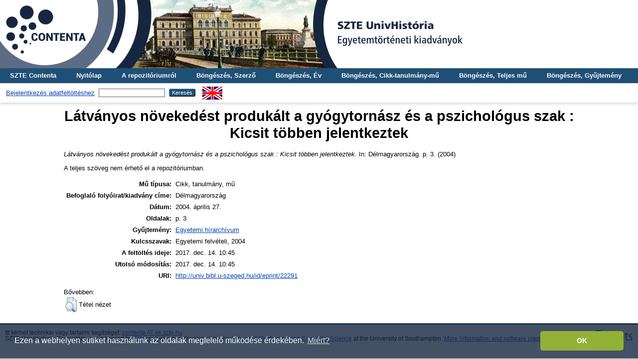

--- FILE ---
content_type: text/html; charset=utf-8
request_url: http://univ.bibl.u-szeged.hu/22291/
body_size: 4046
content:
<!DOCTYPE html PUBLIC "-//W3C//DTD XHTML 1.0 Transitional//EN" "http://www.w3.org/TR/xhtml1/DTD/xhtml1-transitional.dtd">
<html xmlns="http://www.w3.org/1999/xhtml">
  <head>
    <meta http-equiv="X-UA-Compatible" content="IE=edge" />
    <title> Látványos növekedést produkált a gyógytornász és a pszichológus szak : Kicsit többen jelentkeztek  - SZTE UnivHistória Repozitórium</title>
    <link rel="icon" href="/favicon.ico" type="image/x-icon" />
    <link rel="shortcut icon" href="/favicon.ico" type="image/x-icon" />
    <meta name="eprints.eprintid" content="22291" />
<meta name="eprints.rev_number" content="2" />
<meta name="eprints.eprint_status" content="archive" />
<meta name="eprints.userid" content="1" />
<meta name="eprints.dir" content="disk0/00/02/22/91" />
<meta name="eprints.datestamp" content="2017-12-14 10:45:28" />
<meta name="eprints.lastmod" content="2017-12-14 10:45:28" />
<meta name="eprints.status_changed" content="2017-12-14 08:56:43" />
<meta name="eprints.type" content="article" />
<meta name="eprints.metadata_visibility" content="show" />
<meta name="eprints.title" content="Látványos növekedést produkált a gyógytornász és a pszichológus szak : Kicsit többen jelentkeztek" />
<meta name="eprints.full_text_status" content="none" />
<meta name="eprints.publication" content="Délmagyarország" />
<meta name="eprints.date" content="2004-04-27" />
<meta name="eprints.pagerange" content="3" />
<meta name="eprints.collection" content="col_hir" />
<meta name="eprints.keywords" content="Egyetemi felvételi, 2004" />
<meta name="eprints.citation" content="   Látványos növekedést produkált a gyógytornász és a pszichológus szak : Kicsit többen jelentkeztek.  In: Délmagyarország.  p. 3. (2004)   " />
<link rel="schema.DC" href="http://purl.org/DC/elements/1.0/" />
<meta name="DC.relation" content="http://univ.bibl.u-szeged.hu/22291/" />
<meta name="DC.title" content="Látványos növekedést produkált a gyógytornász és a pszichológus szak : Kicsit többen jelentkeztek" />
<meta name="DC.date" content="2004-04-27" />
<meta name="DC.type" content="Cikk, tanulmány, mű" />
<meta name="DC.type" content="NonPeerReviewed" />
<meta name="DC.identifier" content="   Látványos növekedést produkált a gyógytornász és a pszichológus szak : Kicsit többen jelentkeztek.  In: Délmagyarország.  p. 3. (2004)   " />
<link rel="alternate" href="http://univ.bibl.u-szeged.hu/cgi/export/eprint/22291/OAI_MARC/univ-eprint-22291.xml" type="text/xml" title="MARC - OAI Schema" />
<link rel="alternate" href="http://univ.bibl.u-szeged.hu/cgi/export/eprint/22291/DC/univ-eprint-22291.txt" type="text/plain; charset=utf-8" title="Dublin Core" />
<link rel="alternate" href="http://univ.bibl.u-szeged.hu/cgi/export/eprint/22291/EndNote/univ-eprint-22291.enw" type="text/plain; charset=utf-8" title="EndNote" />
<link rel="alternate" href="http://univ.bibl.u-szeged.hu/cgi/export/eprint/22291/COinS/univ-eprint-22291.txt" type="text/plain; charset=utf-8" title="OpenURL ContextObject in Span" />
<link rel="alternate" href="http://univ.bibl.u-szeged.hu/cgi/export/eprint/22291/HTML/univ-eprint-22291.html" type="text/html; charset=utf-8" title="HTML Citation" />
<link rel="alternate" href="http://univ.bibl.u-szeged.hu/cgi/export/eprint/22291/Refer/univ-eprint-22291.refer" type="text/plain" title="Refer" />
<link rel="alternate" href="http://univ.bibl.u-szeged.hu/cgi/export/eprint/22291/RIS/univ-eprint-22291.ris" type="text/plain" title="Reference Manager" />
<link rel="alternate" href="http://univ.bibl.u-szeged.hu/cgi/export/eprint/22291/MARC/univ-eprint-22291.txt" title="MARC" />
<link rel="alternate" href="http://univ.bibl.u-szeged.hu/cgi/export/eprint/22291/Text/univ-eprint-22291.txt" type="text/plain; charset=utf-8" title="ASCII Citation" />
<link rel="Top" href="http://univ.bibl.u-szeged.hu/" />
    <link rel="Sword" href="http://univ.bibl.u-szeged.hu/sword-app/servicedocument" />
    <link rel="SwordDeposit" href="http://univ.bibl.u-szeged.hu/id/contents" />
    <link rel="Search" type="text/html" href="http://univ.bibl.u-szeged.hu/cgi/search" />
    <link rel="Search" type="application/opensearchdescription+xml" href="http://univ.bibl.u-szeged.hu/cgi/opensearchdescription" title="SZTE UnivHistória Repozitórium" />
    <script type="text/javascript" src="http://www.google.com/jsapi">
//padder
</script><script type="text/javascript">
// <![CDATA[
google.load("visualization", "1", {packages:["corechart", "geochart"]});
// ]]></script><script type="text/javascript">
// <![CDATA[
var eprints_http_root = "http://univ.bibl.u-szeged.hu";
var eprints_http_cgiroot = "http://univ.bibl.u-szeged.hu/cgi";
var eprints_oai_archive_id = "univ.bibl.u-szeged.hu";
var eprints_logged_in = false;
var eprints_logged_in_userid = 0; 
var eprints_logged_in_username = ""; 
var eprints_logged_in_usertype = ""; 
// ]]></script>
    <style type="text/css">.ep_logged_in { display: none }</style>
    <link rel="stylesheet" type="text/css" href="/style/auto-3.4.3.css" />
    <script type="text/javascript" src="/javascript/auto-3.4.3.js">
//padder
</script>
    <!--[if lte IE 6]>
        <link rel="stylesheet" type="text/css" href="/style/ie6.css" />
   <![endif]-->
    <meta name="Generator" content="EPrints 3.4.3" />
    <meta http-equiv="Content-Type" content="text/html; charset=UTF-8" />
    <meta http-equiv="Content-Language" content="hu" />
    
  <script>
  (function(i,s,o,g,r,a,m){i['GoogleAnalyticsObject']=r;i[r]=i[r]||function(){
  (i[r].q=i[r].q||[]).push(arguments)},i[r].l=1*new Date();a=s.createElement(o),
  m=s.getElementsByTagName(o)[0];a.async=1;a.src=g;m.parentNode.insertBefore(a,m)
  })(window,document,'script','https://www.google-analytics.com/analytics.js','ga');

  ga('create', 'UA-99165457-1', 'auto');
  ga('send', 'pageview');
</script>
<!-- Google tag (gtag.js) -->
<script src="https://www.googletagmanager.com/gtag/js?id=G-07G78BR2WW">// <!-- No script --></script>
<script>
  window.dataLayer = window.dataLayer || [];
  function gtag(){dataLayer.push(arguments)};
  gtag('js', new Date());

  gtag('config', 'G-07G78BR2WW');
</script>
<link rel="stylesheet" type="text/css" href="http://www.ek.szte.hu/wp-content/themes/idolcorp/css/cookieconsent.min.css" />
<script src="http://www.ek.szte.hu/wp-content/themes/idolcorp/js/cookieconsent.min.js">// <!-- No script --></script>
<script>
window.addEventListener("load", function(){
window.cookieconsent.initialise({
  "palette": {
    "popup": {
      "background": "rgba(22,38,63,0.8)" 
    },
    "button": {
      "background": "#91B236",
      "text": "#ffffff" 
    }
  },
  "theme": "classic",
  "content": {
    "message": "Ezen a webhelyen sütiket használunk az oldalak megfelelő működése érdekében.",
    "dismiss": "OK",
    "link": "Miért?",
    "href": "http://www.ek.szte.hu/adatvedelmi-torekveseinkrol/" 
  }
})});
</script>
  </head>
  <body class="erdzol">
    
    <div class="ep_tm_header ep_noprint">
	
	<a href="http://univ.bibl.u-szeged.hu/" title="SZTE UnivHistória Repozitórium">
		<div style="background-image: url(/images/univ.jpg); width: 100%; height: 137px; background-repeat: no-repeat; background-color: #ffffff;">
		</div>
	</a>
	
      <!--<div class="ep_tm_site_logo">
        <a href="{$config{frontpage}}" title="{phrase('archive_name')}">
          <img alt="{phrase('archive_name')}" src="{$config{rel_path}}{$config{site_logo}}"/>
        </a>
      </div>-->
	  
      <ul class="ep_tm_menu">
        <li>
          <a href="http://contenta.bibl.u-szeged.hu">SZTE Contenta</a>
        </li>
        <li>
          <a href="https://univ.bibl.u-szeged.hu">Nyitólap</a>
        </li>
        <li>
          <a href="https://univ.bibl.u-szeged.hu/information.html">A repozitóriumról</a>
        </li>
        <li>
          <a href="https://univ.bibl.u-szeged.hu/view/creators/">Böngészés, Szerző</a>
        </li>
        <li>
          <a href="https://univ.bibl.u-szeged.hu/view/year/">Böngészés, Év</a>
        </li>
        <li>
          <a href="https://univ.bibl.u-szeged.hu/part_volume.html">Böngészés, Cikk-tanulmány-mű</a></li>
        <li>
          <a href="https://univ.bibl.u-szeged.hu/full_volume.html">Böngészés, Teljes mű</a>
        </li>
        <li>
          <a href="http://univ.bibl.u-szeged.hu/collection.html">Böngészés, Gyűjtemény</a>
        </li>
   
      </ul>
      <table class="ep_tm_searchbar">
        <tr>
          <td align="center">
            <ul class="ep_tm_key_tools" id="ep_tm_menu_tools" role="toolbar"><li><a href="/cgi/users/home">Bejelentkezés adatfeltöltéshez</a></li></ul>
          </td>
          <td align="center" style="white-space: nowrap">
            
            <form method="get" accept-charset="utf-8" action="https://univ.bibl.u-szeged.hu/cgi/search" style="display:inline">
              <input class="ep_tm_searchbarbox" size="20" type="text" name="q" />
              <input class="ep_tm_searchbarbutton" value="Keresés" type="submit" name="_action_search" />
              <input type="hidden" name="_action_search" value="Search" />
              <input type="hidden" name="_order" value="bytitle" />
              <input type="hidden" name="basic_srchtype" value="ALL" />
              <input type="hidden" name="_satisfyall" value="ALL" />
            </form>
          </td>
	<td align="right">
		<div id="ep_tm_languages"><a href="/cgi/set_lang?lang=en&amp;referrer=http%3A%2F%2Funiv.bibl.u-szeged.hu%2F22291%2F" title="English"><img src="/images/flags/en.png" align="top" border="0" alt="English" /></a></div>	
        </td>
	</tr>
      </table>
    </div>
    <div>
      <div class="ep_tm_page_content">
        <h1 class="ep_tm_pagetitle">
          

Látványos növekedést produkált a gyógytornász és a pszichológus szak : Kicsit többen jelentkeztek


        </h1>
        <div class="ep_summary_content"><div class="ep_summary_content_left"></div><div class="ep_summary_content_right"></div><div class="ep_summary_content_top"></div><div class="ep_summary_content_main">

  <p style="margin-bottom: 1em">
      
    



<!--<if test="date">(<print expr="date" opts="res=year"/>)</if>-->

<em>Látványos növekedést produkált a gyógytornász és a pszichológus szak : Kicsit többen jelentkeztek.</em>


    In: Délmagyarország.
     p. 3. (2004)
  

<!--<if test=" ! type.one_of( 'patent','thesis' )">
  <if test="ispublished.one_of('unpub', 'submitted', 'inpress')"> (<print expr="ispublished"/>)</if>
</if>-->


    
  </p>
  
  <p style="margin-bottom: 1em">
      
  </p>
  
  <p style="margin-bottom: 1em">
      
  </p>
  
  <p style="margin-bottom: 1em">
      
  </p>
  
  <p style="margin-bottom: 1em">
      
  </p>
  
  <p style="margin-bottom: 1em">
      
  </p>  
  
  <p style="margin-bottom: 1em">
      
  </p>  
  
  <p style="margin-bottom: 1em">
      
  </p>  
  
  <p style="margin-bottom: 1em">
      
  </p>  
  
  <p style="margin-bottom: 1em">
      
  </p>

  

  

    
      A teljes szöveg nem érhető el a repozitóriumban.
      
    
  
    

  

  

  
   <table style="margin-bottom: 1em; margin-top: 1em;" cellpadding="3">
    <tr>
      <th align="right">Mű típusa:</th>
      <td>
        Cikk, tanulmány, mű
        <!--<epc:if test="type = 'conference_item'">(<epc:print expr="pres_type" />)</epc:if>-->
        
        
      </td>
    </tr>
    
    
      
    
      
    
      
    
      
    
      
    
      
    
      
        <tr>
          <th align="right">Befoglaló folyóirat/kiadvány címe:</th>
          <td valign="top">Délmagyarország</td>
        </tr>
      
    
      
    
      
        <tr>
          <th align="right">Dátum:</th>
          <td valign="top">2004. április  27.</td>
        </tr>
      
    
      
    
      
    
      
    
      
    
      
    
      
        <tr>
          <th align="right">Oldalak:</th>
          <td valign="top">p. 3</td>
        </tr>
      
    
      
    
      
    
      
    
      
    
      
        <tr>
          <th align="right">Gyűjtemény:</th>
          <td valign="top"><a href="http://univ.bibl.u-szeged.hu/view/collection/col=5Fhir.html">Egyetemi hírarchívum</a></td>
        </tr>
      
    
      
    
      
    
      
    
      
    
      
    
      
    
      
    
      
    
      
    
      
    
      
    
      
    
      
    
      
        <tr>
          <th align="right">Kulcsszavak:</th>
          <td valign="top">Egyetemi felvételi, 2004</td>
        </tr>
      
    
      
    
      
    
      
    
      
    
      
    
      
        <tr>
          <th align="right">A feltöltés ideje:</th>
          <td valign="top">2017. dec. 14. 10:45</td>
        </tr>
      
    
      
        <tr>
          <th align="right">Utolsó módosítás:</th>
          <td valign="top">2017. dec. 14. 10:45</td>
        </tr>
      
    
    <tr>
      <th align="right">URI:</th>
      <td valign="top"><a href="http://univ.bibl.u-szeged.hu/id/eprint/22291">http://univ.bibl.u-szeged.hu/id/eprint/22291</a></td>
    </tr>
  </table>

  
  

  
    Bővebben:
    <table class="ep_summary_page_actions">
    
      <tr>
        <td><a href="/cgi/users/home?screen=EPrint%3A%3AView&amp;eprintid=22291"><img src="/style/images/action_view.png" alt="Tétel nézet" class="ep_form_action_icon" role="button" /></a></td>
        <td>Tétel nézet</td>
      </tr>
    
    </table>
  

</div><div class="ep_summary_content_bottom"></div><div class="ep_summary_content_after"></div></div>
      </div>
    </div>
    <div class="ep_tm_footer ep_noprint">
      <div class="ep_tm_eprints_logo">
        <a href="http://eprints.org/software/">
          <img alt="EPrints Logo" src="/images/eprintslogo.gif" />
        </a>       
      </div>
      <div>Itt kérhet technikai vagy tartalmi segítséget: <a href="mailto:contenta@ek.szte.hu">contenta AT ek.szte.hu</a> <br />SZTE UnivHistória Repozitórium is powered by <em><a href="http://eprints.org/software/">EPrints 3</a></em> which is developed by the <a href="http://www.ecs.soton.ac.uk/">School of Electronics and Computer Science</a> at the University of Southampton. <a href="https://univ.bibl.u-szeged.hu/eprints/">More information and software credits</a>.</div>
    </div>
  </body>
</html>